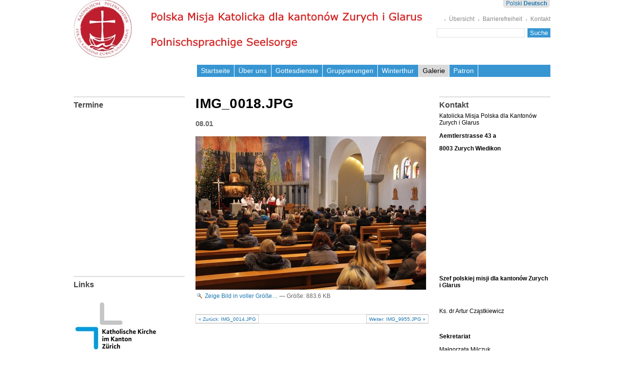

--- FILE ---
content_type: text/html;charset=utf-8
request_url: https://www.zhkath.ch/polenmission/de/galerie-1/copy_of_2017/koncert-kapeli-goralskiej/IMG_0018.JPG/view
body_size: 5185
content:

<!DOCTYPE html>

<html xmlns="http://www.w3.org/1999/xhtml" lang="de">

    
    
    
    
    


<head>
    <meta http-equiv="Content-Type" content="text/html; charset=utf-8" />

    
        <base href="https://www.zhkath.ch/polenmission/de/galerie-1/copy_of_2017/koncert-kapeli-goralskiej/IMG_0018.JPG" /><!--[if lt IE 7]></base><![endif]-->
    

    
        <meta content="08.01" name="DC.description" /><meta content="08.01" name="description" /><meta content="image/jpeg" name="DC.format" /><meta content="Bild" name="DC.type" /><meta content="2019-05-26T19:29:49+02:00" name="DC.date.modified" /><meta content="2019-05-26T19:30:02+02:00" name="DC.date.created" /><meta content="de" name="DC.language" />

  
    <link rel="stylesheet" type="text/css" media="screen" href="https://www.zhkath.ch/polenmission/portal_css/zhkath/reset-cachekey-5b1b316c64a2dc0acabae1566d1d8c2d.css" />
    <link rel="stylesheet" type="text/css" media="screen" href="https://www.zhkath.ch/polenmission/portal_css/zhkath/base-cachekey-531654ebc81cc762ea7ac2e3a0def63f.css" />
        <!--[if lt IE 8]>    
    
    <link rel="stylesheet" type="text/css" media="screen" href="https://www.zhkath.ch/polenmission/portal_css/zhkath/IEFixes-cachekey-455c7a5f321c946aebe29a7cf7a6a482.css" />
        <![endif]-->
    
    <style type="text/css" media="screen">@import url(https://www.zhkath.ch/polenmission/portal_css/zhkath/resourceeasyslider-portlet-cachekey-dd0c260405645cf86208bda6704af876.css);</style>
    <link rel="stylesheet" type="text/css" media="screen" href="https://www.zhkath.ch/polenmission/portal_css/zhkath/resourceplone.app.multilingual.stylesheetmultilingual-cachekey-4d3dbaf78b7cf55c627b2681cb8d6ab4.css" />
    <style type="text/css" media="screen">@import url(https://www.zhkath.ch/polenmission/portal_css/zhkath/resourceplone.formwidget.autocompletejquery.autocomplete-cachekey-e684a834c5caf03045c57318bea4389d.css);</style>
    <style type="text/css" media="screen">@import url(https://www.zhkath.ch/polenmission/portal_css/zhkath/resourceplonetruegallery-portlet-cachekey-23b7c415f4df06073262a5de30344ef9.css);</style>
    <link rel="stylesheet" type="text/css" media="print" href="https://www.zhkath.ch/polenmission/portal_css/zhkath/print-cachekey-ecc77d3ee46838999ec4b20d4352b7ac.css" />
    <style type="text/css" media="handheld, screen">@import url(https://www.zhkath.ch/polenmission/portal_css/zhkath/resourcezhkath.stylesheetszhkath_mobile-cachekey-8bcbe51c8b3ed08c23ffc4001655bf9d.css);</style>
    <link rel="stylesheet" type="text/css" media="all" href="https://www.zhkath.ch/polenmission/portal_css/zhkath/ploneCustom-cachekey-6c05d895a361200e4bc29ac254ef83b0.css" />

  
  
    <script type="text/javascript" src="https://www.zhkath.ch/polenmission/portal_javascripts/zhkath/resourceplone.app.jquery-cachekey-b228e15e9761ea803c02575a84c6919b.js"></script>
    <script type="text/javascript" src="https://www.zhkath.ch/polenmission/portal_javascripts/zhkath/resourceeasyslider-portlet-cachekey-0837d2acd9d3d4f0df9e242cb3c175c7.js"></script>
    <script type="text/javascript" src="https://www.zhkath.ch/polenmission/portal_javascripts/zhkath/resourceplone.formwidget.autocompletejquery.autocomplete.min-cachekey-15599945cb483f5b036022912e1fed16.js"></script>
    <script type="text/javascript" src="https://www.zhkath.ch/polenmission/portal_javascripts/zhkath/twitterwidgets-cachekey-1d5cd8453e65b2b3fb117646ba1b4558.js"></script>



<title>IMG_0018.JPG &mdash; Deutsch</title>
        

    <link rel="canonical" href="https://www.zhkath.ch/polenmission/de/galerie-1/copy_of_2017/koncert-kapeli-goralskiej/IMG_0018.JPG" />

    <link rel="shortcut icon" type="image/x-icon" href="https://www.zhkath.ch/polenmission/favicon.ico" />
    <link rel="apple-touch-icon" href="https://www.zhkath.ch/polenmission/touch_icon.png" />


<script type="text/javascript">
        jQuery(function($){
            if (typeof($.datepicker) != "undefined"){
              $.datepicker.setDefaults(
                jQuery.extend($.datepicker.regional['de'],
                {dateFormat: 'dd.mm.yy'}));
            }
        });
        </script>


    <link rel="previous" href="https://www.zhkath.ch/polenmission/de/galerie-1/copy_of_2017/koncert-kapeli-goralskiej/IMG_0014.JPG/view" title="Go to previous item" />

    <link rel="next" href="https://www.zhkath.ch/polenmission/de/galerie-1/copy_of_2017/koncert-kapeli-goralskiej/IMG_9955.JPG/view" title="Go to next item" />





    <link rel="search" href="https://www.zhkath.ch/polenmission/de/@@search" title="Website durchsuchen" />



        
        
        
        
        

        <!-- <meta name="viewport" content="width=device-width, initial-scale=0.65, minimum-scale = 0.65, maximum-scale = 2.0" /> -->
        <meta name="viewport" content="width=device-width, initial-scale=1, minimum-scale = 0.65, maximum-scale = 2.0" />
        <meta name="generator" content="Plone - http://plone.org" />
    
</head>

<body class="template-image_view portaltype-image site-de section-galerie-1 subsection-copy_of_2017 subsection-copy_of_2017-koncert-kapeli-goralskiej subsection-copy_of_2017-koncert-kapeli-goralskiej-IMG_0018.JPG userrole-anonymous" dir="ltr">

<div id="visual-portal-wrapper">

        <div id="portal-top" class="row">
<div class="cell width-full position-0">
            <div id="portal-header">
    <p class="hiddenStructure">
  <a accesskey="2" href="https://www.zhkath.ch/polenmission/de/galerie-1/copy_of_2017/koncert-kapeli-goralskiej/IMG_0018.JPG/view#content">Direkt zum Inhalt</a> |

  <a accesskey="6" href="https://www.zhkath.ch/polenmission/de/galerie-1/copy_of_2017/koncert-kapeli-goralskiej/IMG_0018.JPG/view#portal-globalnav">Direkt zur Navigation</a>
</p>

<ul id="portal-headeractions">

    <li id="headeraction-sitemap"><a href="https://www.zhkath.ch/polenmission/de/sitemap" title="Übersicht">Übersicht</a></li>
    <li id="headeraction-accessibility"><a href="https://www.zhkath.ch/polenmission/de/accessibility-info" title="Barrierefreiheit">Barrierefreiheit</a></li>
    <li id="headeraction-contact"><a href="https://www.zhkath.ch/polenmission/de/contact-info" title="Kontakt">Kontakt</a></li>
</ul>



<div id="portal-searchbox">

    <form id="searchGadget_form" action="https://www.zhkath.ch/polenmission/de/@@search">

        <div class="LSBox">
        <label class="hiddenStructure" for="searchGadget">Website durchsuchen</label>

        <input name="SearchableText" type="text" size="18" title="Website durchsuchen" accesskey="4" class="searchField" id="searchGadget" />

       <input type="hidden" name="sort_on" value="Date" />
       <input type="hidden" name="sort_order" value="reverse" />

        <input class="searchButton" type="submit" value="Suche" />

        <div class="searchSection">
            <input id="searchbox_currentfolder_only" class="noborder" type="checkbox" name="path" value="/polenmission/de/galerie-1/copy_of_2017/koncert-kapeli-goralskiej" />
            <label for="searchbox_currentfolder_only" style="cursor: pointer">nur im aktuellen Bereich</label>
        </div>

        <div class="LSResult" id="LSResult"><div class="LSShadow" id="LSShadow"></div></div>
        </div>
    </form>

    <div id="portal-advanced-search" class="hiddenStructure">
        <a href="https://www.zhkath.ch/polenmission/de/@@search" accesskey="5">Erweiterte Suche…</a>
    </div>

</div>

<a id="portal-logo" title="Deutsch" accesskey="1" href="https://www.zhkath.ch/polenmission/de">
    <img src="https://www.zhkath.ch/polenmission/logo.jpg" alt="Polenmission" title="Polenmission" height="119" width="725" /></a>


    <p class="hiddenStructure">Sektionen</p>

    <ul id="portal-globalnav"><li id="portaltab-index_html" class="plain"><a href="https://www.zhkath.ch/polenmission/de" title="">Startseite</a></li><li id="portaltab-uber-uns-1" class="plain"><a href="https://www.zhkath.ch/polenmission/de/uber-uns-1" title="">Über uns</a></li><li id="portaltab-hl-messen" class="plain"><a href="https://www.zhkath.ch/polenmission/de/hl-messen" title="">Gottesdienste</a></li><li id="portaltab-gebetsgruppen" class="plain"><a href="https://www.zhkath.ch/polenmission/de/gebetsgruppen" title="Wir laden dich ganz herzlich in unsere Gruppierungen ein, bei uns findet jede Person das für sie persönlich passende Angebot">Gruppierungen</a></li><li id="portaltab-gemeinde-in-winterthur" class="plain"><a href="https://www.zhkath.ch/polenmission/de/gemeinde-in-winterthur" title="">Winterthur</a></li><li id="portaltab-galerie-1" class="selected"><a href="https://www.zhkath.ch/polenmission/de/galerie-1" title="">Galerie</a></li><li id="portaltab-patron-1" class="plain"><a
    href="https://www.zhkath.ch/polenmission/de/patron-1" title="Unser Patron Pater Maximilian Kolbe">Patron</a></li></ul>





<ul id="portal-languageselector">
    
    <li class="language-pl">
        <a href="https://www.zhkath.ch/polenmission/@@multilingual-selector/e33c61da56804c9f98b2a38a52f24e58/pl?post_path=/view&amp;set_language=pl" title="Polski">Polski</a>
    </li>
    
    
    <li class="currentLanguage language-de">
        <a href="https://www.zhkath.ch/polenmission/@@multilingual-selector/e33c61da56804c9f98b2a38a52f24e58/de?post_path=/view&amp;set_language=de" title="Deutsch">Deutsch</a>
    </li>
    
</ul>

</div>

</div>
        </div>
    <div id="portal-columns" class="row">

        <div id="portal-column-content" class="cell width-1:2 position-1:4">

            <div id="viewlet-above-content"></div>

            
                <div class="">

                    

                    

    <dl class="portalMessage info" id="kssPortalMessage" style="display:none">
        <dt>Info</dt>
        <dd></dd>
    </dl>



                    
                        <div id="content">

                            

                            

                             <div id="viewlet-above-content-title"></div>
                             
                                 
                                 
            
                <h1 id="parent-fieldname-title" class="documentFirstHeading">
                    IMG_0018.JPG
                </h1>
            
            
        
                             
                             <div id="viewlet-below-content-title">


</div>

                             
                                 
                                 
            
                <div id="parent-fieldname-description" class="documentDescription">
                   08.01
                </div>
            
            
        
                             

                             <div id="viewlet-above-content-body"></div>
                             <div id="content-core">
                                 
        
            <a href="https://www.zhkath.ch/polenmission/de/galerie-1/copy_of_2017/koncert-kapeli-goralskiej/IMG_0018.JPG/image_view_fullscreen" class="discreet">
                <img src="https://www.zhkath.ch/polenmission/de/galerie-1/copy_of_2017/koncert-kapeli-goralskiej/IMG_0018.JPG/image_fullwidth" alt="IMG_0018.JPG" title="IMG_0018.JPG" height="315" width="473" />
                <br />
                <span class="visualNoPrint">
                    <img src="https://www.zhkath.ch/polenmission/search_icon.png" alt="" title="" height="13" width="16" />
                    <span>Zeige Bild in voller Größe…</span>
                </span>
            </a>

            <span class="discreet visualNoPrint">
            &mdash;
                <span>Größe</span>:

                <span>883.6 KB</span>

                
            </span>
        
    
                             </div>
                             <div id="viewlet-below-content-body">



    <div class="visualClear"><!-- --></div>

    <div class="documentActions">
        

        

    </div>



</div>

                            
                        </div>
                    

                    
                </div>
            

            <div id="viewlet-below-content">



    

        <div class="listingBar">

          
            <a class="previous" href="https://www.zhkath.ch/polenmission/de/galerie-1/copy_of_2017/koncert-kapeli-goralskiej/IMG_0014.JPG/view" title="Zum vorherigen">
                «
                Zurück: IMG_0014.JPG
            </a>
          


            <a class="next" href="https://www.zhkath.ch/polenmission/de/galerie-1/copy_of_2017/koncert-kapeli-goralskiej/IMG_9955.JPG/view" title="Zum nächsten">
               Weiter: IMG_9955.JPG
                »
            </a>

          &nbsp;

       </div>

   





</div>
        </div>

        
        <div id="portal-column-one" class="cell width-1:4 position-0">
            
                
<div class="portletWrapper" data-portlethash="706c6f6e652e6c656674636f6c756d6e0a636f6e746578740a2f706f6c656e6d697373696f6e2f64650a7465726d696e65" id="portletwrapper-706c6f6e652e6c656674636f6c756d6e0a636f6e746578740a2f706f6c656e6d697373696f6e2f64650a7465726d696e65">
<dl class="portlet portletStaticText portlet-static-termine">

    <dt class="portletHeader">
        <span class="portletTopLeft"></span>
        <span>
           Termine
        </span>
        <span class="portletTopRight"></span>
    </dt>

    <dd class="portletItem odd">
        <p><iframe frameborder="0" height="300" scrolling="no" src="https://calendar.google.com/calendar/embed?mode=AGENDA&amp;amp;height=300&amp;wkst=1&amp;hl=de&amp;bgcolor=%23ffffff&amp;src=mi8bdjt1mgu6levug9kbmehh98%40group.calendar.google.com&amp;color=%23B1440E&amp;ctz=Europe%2FZurich" width="200"></iframe></p>
        
            <span class="portletBottomLeft"></span>
            <span class="portletBottomRight"></span>
        
    </dd>
    
    

</dl>
</div>

<div class="portletWrapper" data-portlethash="706c6f6e652e6c656674636f6c756d6e0a636f6e746578740a2f706f6c656e6d697373696f6e2f64650a6c696e6b73" id="portletwrapper-706c6f6e652e6c656674636f6c756d6e0a636f6e746578740a2f706f6c656e6d697373696f6e2f64650a6c696e6b73">
<dl class="portlet portletStaticText portlet-static-links">

    <dt class="portletHeader">
        <span class="portletTopLeft"></span>
        <span>
           Links
        </span>
        <span class="portletTopRight"></span>
    </dt>

    <dd class="portletItem odd">
        <p><a class="external-link" href="http://www.zh.kath.ch" target="_blank" title="Katholische Kirche in Kanton Zurich"> <img src="https://www.zhkath.ch/polenmission/pl/obrazki/logoZH.jpg/@@images/3b9ee60d-a24f-452c-a870-fc6cb8fa19bd.jpeg" alt="Katholische Kirche in Kanton Zurich" class="image-inline" title="Katholische Kirche in Kanton Zurich" /><br /><br /></a></p>
<h2><a title="" href="https://www.zhkath.ch/polenmission/de/newsleter" class="internal-link" target="_self"><img src="https://www.zhkath.ch/polenmission/pl/obrazki/newsletter-logo/@@images/6d2f7765-4276-4fa5-bc33-1534af463399.png" alt="Zapisz się" class="image-inline" title="Newsletter logo" /></a></h2>
<p> </p>
<h2><a class="external-link" href="http://polskamisja.ch" target="_blank" title="Polska Misja w Szwajcarii"><img src="https://www.zhkath.ch/polenmission/pl/obrazki/logoPMKch.png" alt="PMK Szwajcaria" class="image-inline" title="PMK Szwajcaria" /></a></h2>
<p><strong>PMK in der Schweiz<br /> </strong></p>
<p> </p>
<p> </p>
        
            <span class="portletBottomLeft"></span>
            <span class="portletBottomRight"></span>
        
    </dd>
    
    

</dl>
</div>




            
        </div>

        <div id="portal-column-two" class="cell width-1:4 position-3:4">
            
                
<div class="portletWrapper" data-portlethash="706c6f6e652e7269676874636f6c756d6e0a636f6e746578740a2f706f6c656e6d697373696f6e2f64650a6b6f6e74616b74" id="portletwrapper-706c6f6e652e7269676874636f6c756d6e0a636f6e746578740a2f706f6c656e6d697373696f6e2f64650a6b6f6e74616b74">
<dl class="portlet portletStaticText portlet-static-kontakt">

    <dt class="portletHeader">
        <span class="portletTopLeft"></span>
        <span>
           Kontakt
        </span>
        <span class="portletTopRight"></span>
    </dt>

    <dd class="portletItem odd">
        <p><span dir="auto" style="vertical-align: inherit; "><span dir="auto" style="vertical-align: inherit; ">Katolicka Misja Polska dla Kantonów Zurych i Glarus </span></span></p>
<p><strong><span dir="auto" style="vertical-align: inherit; "><span dir="auto" style="vertical-align: inherit; ">Aemtlerstrasse 43 a</span></span></strong></p>
<p><strong><span dir="auto" style="vertical-align: inherit; "><span dir="auto" style="vertical-align: inherit; ">8003 Zurych Wiedikon</span></span></strong></p>
<p> <iframe frameborder="0" height="200" src="https://www.google.com/maps/embed?pb=!1m18!1m12!1m3!1d2702.028808780769!2d8.514837700000006!3d47.372356200000006!2m3!1f0!2f0!3f0!3m2!1i1024!2i768!4f13.1!3m3!1m2!1s0x47900a219fed9fe9%3A0x1280b814b17630d9!2sAemtlerstrasse+41%2C+8003+Z%C3%BCrich!5e0!3m2!1sen!2sch!4v1425848658215" style="" width="222"></iframe></p>
<p> </p>
<p><strong><span dir="auto" style="vertical-align: inherit; "><span dir="auto" style="vertical-align: inherit; ">Szef polskiej misji dla kantonów Zurych i Glarus</span></span></strong></p>
<p> </p>
<p><span dir="auto" style="vertical-align: inherit; "><span dir="auto" style="vertical-align: inherit; ">Ks. dr Artur Cząstkiewicz</span></span></p>
<p> </p>
<p><b><span dir="auto" style="vertical-align: inherit; "><span dir="auto" style="vertical-align: inherit; ">Sekretariat</span></span></b></p>
<p><span dir="auto" style="vertical-align: inherit; "><span dir="auto" style="vertical-align: inherit; ">Małgorzata Milczuk</span></span></p>
<p><span dir="auto" style="vertical-align: inherit; "><span dir="auto" style="vertical-align: inherit; ">Katarzyna Rutkowska</span></span></p>
<p> </p>
<p><em><span dir="auto" style="vertical-align: inherit; "><span dir="auto" style="vertical-align: inherit; ">Prosimy o umawianie wszystkich wizyt telefonicznie.</span></span></em></p>
<p><strong> </strong> </p>
<p><strong> </strong></p>
<p><strong></strong><span dir="auto" style="vertical-align: inherit; "><span dir="auto" style="vertical-align: inherit; ">Wtorek 9:30 - 12:00</span></span></p>
<p><span dir="auto" style="vertical-align: inherit; "><span dir="auto" style="vertical-align: inherit; ">            13:30 - 18:00</span></span></p>
<p><span dir="auto" style="vertical-align: inherit; "><span dir="auto" style="vertical-align: inherit; ">Czwartek 9:30 - 12:00</span></span></p>
<p><span dir="auto" style="vertical-align: inherit; "><span dir="auto" style="vertical-align: inherit; ">             13:30 - 18:00  </span></span><strong> </strong></p>
<p><span dir="auto" style="vertical-align: inherit; "><span dir="auto" style="vertical-align: inherit; ">Niedziela 13:30 - 14:15 </span></span></p>
<p> </p>
<p><span><span dir="auto" style="vertical-align: inherit; "><span dir="auto" style="vertical-align: inherit; ">Tel. 044 461 47 10</span></span></span></p>
<p><span dir="auto" style="vertical-align: inherit; "><span dir="auto" style="vertical-align: inherit; ">misja.zurich.sekretariat@gmail.com</span></span></p>
<p> </p>
<p><strong><span dir="auto" style="vertical-align: inherit; "><span dir="auto" style="vertical-align: inherit; ">Ważne informacje</span></span></strong><span dir="auto" style="vertical-align: inherit; "><span dir="auto" style="vertical-align: inherit; "> :</span></span></p>
<p><b><span dir="auto" style="vertical-align: inherit; "><span dir="auto" style="vertical-align: inherit; ">W nagłych wypadkach można się z nami skontaktować pod numerem telefonu 079 513 56 96.</span></span><br /></b></p>
<p><strong> </strong></p>
<p><strong><span dir="auto" style="vertical-align: inherit; "><span dir="auto" style="vertical-align: inherit; ">Konto pocztowe: </span></span></strong></p>
<p><span dir="auto" style="vertical-align: inherit; "><span dir="auto" style="vertical-align: inherit; ">Katolicka Misja Polska</span></span></p>
<p><span dir="auto" style="vertical-align: inherit; "><span dir="auto" style="vertical-align: inherit; ">IBAN PostFinance </span></span><br /><span dir="auto" style="vertical-align: inherit; "><span dir="auto" style="vertical-align: inherit; ">: CH02 0900 0000 8007 4005 7</span></span></p>
        
            <span class="portletBottomLeft"></span>
            <span class="portletBottomRight"></span>
        
    </dd>
    
    

</dl>
</div>




            
        </div>
        
    </div>


    <div id="portal-footer-wrapper" class="row">
        <div class="cell width-full position-0">
            <div class="row">
    <div class="cell width-full position-0">

        <div id="portal-footer">

<ul id="portal-footer-footeractions">
    
    <li class="firstitem">&copy; 2026 Katholische Kirche im Kanton Zürich</li>

	
</ul>

<ul id="portal-footer-useractions">

    <li id="useraction-login"><a href="https://www.zhkath.ch/polenmission/de/login" title="Anmelden">Anmelden</a></li>
</ul>





        </div>

    </div>
</div>

<div id="bottom_bar" class="sticky">
			<ul class="no-list">
				<li id="bottom_bar_toggle_nl">
					<button id="toggle_nl">Newsletter abonnieren</button>
					<div id="nlbox"></div>
				</li>
			</ul>
</div>
        </div>
    </div>



</div>
</body>
</html>





--- FILE ---
content_type: text/css;charset=utf-8
request_url: https://www.zhkath.ch/polenmission/portal_css/zhkath/resourceeasyslider-portlet-cachekey-dd0c260405645cf86208bda6704af876.css
body_size: 257
content:

/* - ++resource++easyslider-portlet.css - */
@media screen {
/* https://www.zhkath.ch/polenmission/portal_css/++resource++easyslider-portlet.css?original=1 */
.slider-portlet{
position:relative;
overflow:hidden;
padding:0;
margin:0;
width:100%;
}
.slider-under, .slider-over{
position:absolute;
top:0px;
left:0px;
width:100%;
height:100%;
}
.slider-over{
z-index:1;
background-color:inherit;
}
.slider-under{
}
}



--- FILE ---
content_type: text/css;charset=utf-8
request_url: https://www.zhkath.ch/polenmission/portal_css/zhkath/resourceplone.app.multilingual.stylesheetmultilingual-cachekey-4d3dbaf78b7cf55c627b2681cb8d6ab4.css
body_size: 580
content:

/* - ++resource++plone.app.multilingual.stylesheet/multilingual.css - */
@media screen {
/* https://www.zhkath.ch/polenmission/portal_css/++resource++plone.app.multilingual.stylesheet/multilingual.css?original=1 */
#trans-selector {
text-align: center;
}
#babel-edit #trans-selector {
margin-top: 3px;
min-height: 26px;
}
#babel-edit #frame-content {
line-height: 1.5em;
margin: 1em 0;
padding: 0 1em 1em;
width: auto;
}
#babel-edit #lang-select {
float: right;
margin-right: 20px;
}
#babel-edit #fieldset-default .field, #babel-edit #frame-content .field  {
background-color: #f1f1f1;
padding: 20px;
}
#babel-edit #fieldset-default .selected, #babel-edit #frame-content .selected{
background-color: #99B0C4;
color: #0A0909;
}
#babel-edit #fieldset-default .selected .formHelp {
color: white;
}
#babel-edit .richtext-field {
background-color: white;
color: black;
}
#babel-edit .languageindependent {
opacity: 0.2;
}
.overml {
position: relative;
float: right;
}
#view_language {
display: none;
}
.translator-widget {
position: relative;
float: right;
background: url('/polenmission/++resource++plone.app.multilingual.stylesheet/++resource++plone.app.multilingual.images/gtranslate.png');
min-height: 50px;
min-width: 50px;
}
.currentLanguage {
font-weight: bold;
}
/* */
#archetypes-fieldname-contributors{
display:block;
}
a.contentmenuflags img {
margin-bottom: 2pt;
}

}



--- FILE ---
content_type: text/css;charset=utf-8
request_url: https://www.zhkath.ch/polenmission/portal_css/zhkath/ploneCustom-cachekey-6c05d895a361200e4bc29ac254ef83b0.css
body_size: 151
content:

/* - ploneCustom.css - */
@media all {
/* https://www.zhkath.ch/polenmission/portal_css/ploneCustom.css?original=1 */
#portal-languageselector {
position: absolute;
}
}



--- FILE ---
content_type: application/x-javascript;charset=utf-8
request_url: https://www.zhkath.ch/polenmission/portal_javascripts/zhkath/resourceeasyslider-portlet-cachekey-0837d2acd9d3d4f0df9e242cb3c175c7.js
body_size: 288
content:

/* - ++resource++easyslider-portlet.js - */
// https://www.zhkath.ch/polenmission/portal_javascripts/++resource++easyslider-portlet.js?original=1
(function($){$(document).ready(function(){$(".slider-portlet").hover(
function(){var height=$(this).css('height');height=parseInt(height.substring(0,height.length-2));$(this).find(".slider-over").animate({top:(height-30)+"px"},500,"swing")},
function(){$(this).find(".slider-over").animate({top:"0px"},750,"swing")})})})(jQuery);
